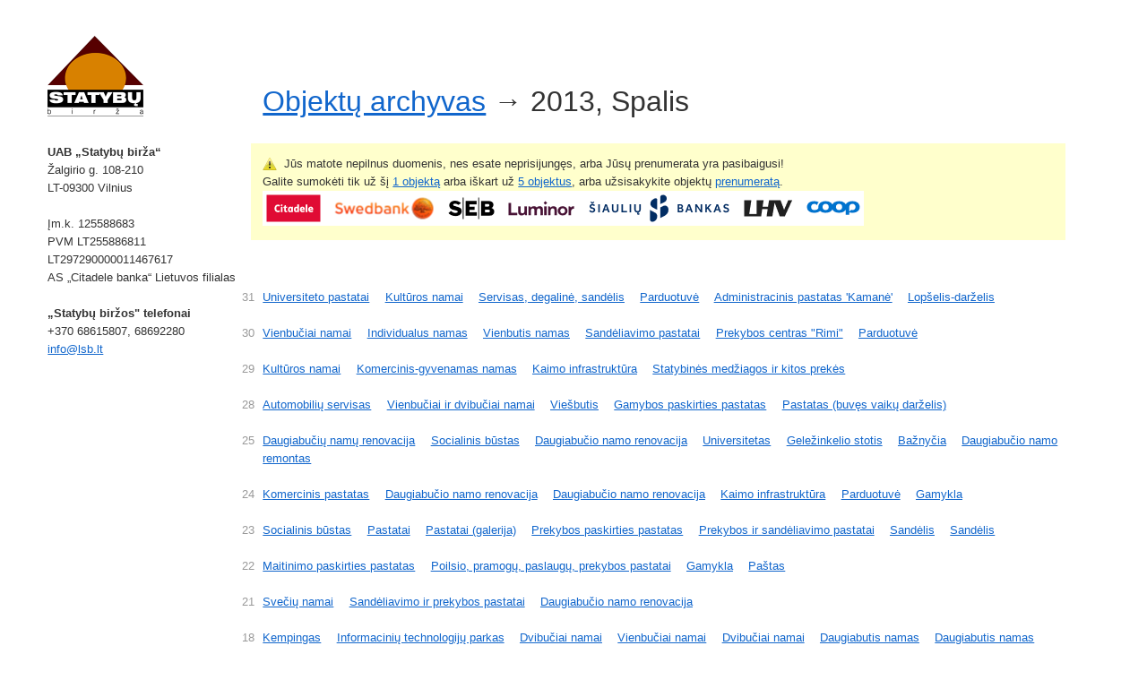

--- FILE ---
content_type: text/html; charset=utf-8
request_url: https://statybukonkursai.lt/lt/constructions/catalogue/2013/10
body_size: 4356
content:
<!DOCTYPE html>
<html>
<head lang='lt'>
<title>Objektų archyvas &amp;rarr; 2013, Spalis - Statybų birža</title>
<base href='https://statybukonkursai.lt/'>
<link href="/assets/icon-a22393db1044db4bfc8ae574c5b404c6.png" rel="shortcut icon" type="image/png" />
<meta content='text/html; charset=UTF-8' http-equiv='Content-Type'>
<meta content='Statybų birža/Statybų konkursai, objektai ir statybų užsakymai Lietuvoje. Kasdien atnaujinama duomenų bazė.' name='description'>
<meta content='statybų informacija, konkursai, užsakymai, pirkimai, skelbimai, objektų paieška, nemokamai, duomenų bazė, statybos objektai, užsakovai, viešieji ir privatūs pirkimai' name='keywords'>
<meta content='width=device-width, initial-scale=1' name='viewport'>
<meta content="authenticity_token" name="csrf-param" />
<meta content="B9yGe2T6J7uH9nUZrqfxyBVZkSvGvZo7MJ3nPF6tvOs=" name="csrf-token" />
<link href="/assets/application-0d99215e62d9fad72407ec109c1fad9e.css" media="screen" rel="stylesheet" type="text/css" />
<link href="/assets/simplified-6ad26a3d1d52d669e8253fe4f2d12b41.css" media="screen" rel="stylesheet" type="text/css" />
<link href="/jquery_ui/themes/base/jquery.ui.all.css" media="screen" rel="stylesheet" type="text/css" />
<script src="/assets/application-4c6c380b7e0dc20b22d0080a6f834a30.js" type="text/javascript"></script>
<script src="/jquery_ui/jquery.ui.core.min.js" type="text/javascript"></script>
<script src="/jquery_ui/jquery.ui.widget.min.js" type="text/javascript"></script>
<script src="/jquery_ui/jquery.ui.position.min.js" type="text/javascript"></script>
<script src="/jquery_ui/jquery.ui.datepicker.min.js" type="text/javascript"></script>
<script src="/jquery_ui/jquery.ui.button.min.js" type="text/javascript"></script>
<script src="/jquery_ui/jquery.effects.core.min.js" type="text/javascript"></script>
<script src="/jquery_ui/jquery.effects.highlight.min.js" type="text/javascript"></script>
<script src="/assets/I18n/lt/common-ad6bb0c668470007352942700014f822.js" type="text/javascript"></script>
<script src="/assets/I18n/lt/purposes-e88b811f1a8a5077d1f86a65c51bc0e8.js" type="text/javascript"></script>
<script src="/assets/I18n/lt/roles-300952fa0a28fcb7c01d440f2d934ceb.js" type="text/javascript"></script>
<script src="/assets/I18n/lt/sources-801190d9045f79af3b38e6222f73b526.js" type="text/javascript"></script>
<script src="/assets/I18n/lt/stages-a9d6096477514c19a6616938e31a0103.js" type="text/javascript"></script>
<script src="/assets/I18n/lt/jquery.ui.datepicker.min-1e5f4e9b9c61bd7053cd6e841f61dd96.js" type="text/javascript"></script>
<script src="/ckeditor/ckeditor.js" type="text/javascript"></script>
<script src="/ckeditor/adapters/jquery.js" type="text/javascript"></script>
</head>
<body>
<script type="text/javascript">
//<![CDATA[
init_pre_settings();

//]]>
</script><div id='wrapper'>
<div id='overlay'>
<div id='status-top'>
<div class='messages'></div>
</div>
</div>
<div id='header'>
<div class='left-section'>
<a href="/" style="bottom: 0; position: relative"><img alt="Logo_lt_small" height="90" src="/assets/logo_lt_small-eb17e90ee5b1e96135f86248c2b40962.png" width="107" /></a>
</div>
<div class='right-section'>
<h2 class='title'><a href="/lt/constructions/catalogue">Objektų archyvas</a> &rarr; 2013, Spalis</h2>
</div>
<div class='clear-both'></div>
</div>
<div id='content'>
<div class='left-section'>
<div class='pica'>
<ul class='simple'>
<li>
<b>UAB „Statybų birža“</b>
</li>
<li>Žalgirio g. 108-210</li>
<li>LT-09300 Vilnius</li>
<li></li>
</ul>
<br>
<ul class='simple'>
<li>Įm.k. 125588683</li>
<li>PVM LT255886811</li>
<li>LT297290000011467617</li>
<li>AS „Citadele banka“ Lietuvos filialas</li>
</ul>
<br>
<ul class='simple'>
<li>
<b>„Statybų biržos" telefonai</b>
</li>
<li>+370 68615807, 68692280</li>
<li></li>
<li><a href="mailto:info@lsb.lt">info@lsb.lt</a></li>
</ul>
</div>
</div>
<div class='right-section' style='overflow: hidden;'>
<div style='background: #ffc; padding: 2em 2em 1em 1em; margin: -1em; margin-bottom: 1em;'>
<div class='sprite-warning'></div>
&nbsp;
Jūs matote nepilnus duomenis, nes esate neprisijungęs, arba Jūsų prenumerata yra pasibaigusi!<br />Galite sumokėti tik už šį <a href="https://portal.klix.app/p/fbc47ff8-22ee-4968-94df-260a81926278/" target="_blank">1 objektą</a> arba iškart už <a href="https://portal.klix.app/p/c13c761f-b89e-4fa3-9140-505587347152/" target="_blank">5 objektus</a>, arba užsisakykite objektų <a href="/cms/order">prenumeratą</a>.
<br>
<img alt="Payment_methods" src="/assets/payment_methods-88fdb7939773e4718c5b82cf76f7b7b7.png" width="671px" />
</div>
<div><br>
<br>
<div class='hang-left gray-9'>31</div>
<a href="/lt/constructions/18885" style="padding-right: 1em; line-height: 1.5em">Universiteto pastatai</a>
<a href="/lt/constructions/310" style="padding-right: 1em; line-height: 1.5em">Kultūros namai</a>
<a href="/lt/constructions/13960" style="padding-right: 1em; line-height: 1.5em">Servisas, degalinė, sandėlis</a>
<a href="/lt/constructions/19669" style="padding-right: 1em; line-height: 1.5em">Parduotuvė</a>
<a href="/lt/constructions/12303" style="padding-right: 1em; line-height: 1.5em">Administracinis pastatas 'Kamanė'</a>
<a href="/lt/constructions/19023" style="padding-right: 1em; line-height: 1.5em">Lopšelis-darželis</a>
<br>
<br>
<div class='hang-left gray-9'>30</div>
<a href="/lt/constructions/19666" style="padding-right: 1em; line-height: 1.5em">Vienbučiai namai</a>
<a href="/lt/constructions/19664" style="padding-right: 1em; line-height: 1.5em">Individualus namas</a>
<a href="/lt/constructions/19663" style="padding-right: 1em; line-height: 1.5em">Vienbutis namas</a>
<a href="/lt/constructions/14448" style="padding-right: 1em; line-height: 1.5em">Sandėliavimo pastatai</a>
<a href="/lt/constructions/18739" style="padding-right: 1em; line-height: 1.5em">Prekybos centras "Rimi"</a>
<a href="/lt/constructions/19660" style="padding-right: 1em; line-height: 1.5em">Parduotuvė</a>
<br>
<br>
<div class='hang-left gray-9'>29</div>
<a href="/lt/constructions/19290" style="padding-right: 1em; line-height: 1.5em">Kultūros namai</a>
<a href="/lt/constructions/19659" style="padding-right: 1em; line-height: 1.5em">Komercinis-gyvenamas namas</a>
<a href="/lt/constructions/11306" style="padding-right: 1em; line-height: 1.5em">Kaimo infrastruktūra</a>
<a href="/lt/constructions/19658" style="padding-right: 1em; line-height: 1.5em">Statybinės medžiagos ir kitos prekės</a>
<br>
<br>
<div class='hang-left gray-9'>28</div>
<a href="/lt/constructions/17398" style="padding-right: 1em; line-height: 1.5em">Automobilių servisas</a>
<a href="/lt/constructions/19655" style="padding-right: 1em; line-height: 1.5em">Vienbučiai ir dvibučiai namai</a>
<a href="/lt/constructions/19652" style="padding-right: 1em; line-height: 1.5em">Viešbutis</a>
<a href="/lt/constructions/19649" style="padding-right: 1em; line-height: 1.5em">Gamybos paskirties pastatas</a>
<a href="/lt/constructions/19222" style="padding-right: 1em; line-height: 1.5em">Pastatas (buvęs vaikų darželis)</a>
<br>
<br>
<div class='hang-left gray-9'>25</div>
<a href="/lt/constructions/212" style="padding-right: 1em; line-height: 1.5em">Daugiabučių namų renovacija</a>
<a href="/lt/constructions/9294" style="padding-right: 1em; line-height: 1.5em">Socialinis būstas</a>
<a href="/lt/constructions/19647" style="padding-right: 1em; line-height: 1.5em">Daugiabučio namo renovacija</a>
<a href="/lt/constructions/3530" style="padding-right: 1em; line-height: 1.5em">Universitetas</a>
<a href="/lt/constructions/11950" style="padding-right: 1em; line-height: 1.5em">Geležinkelio stotis</a>
<a href="/lt/constructions/10920" style="padding-right: 1em; line-height: 1.5em">Bažnyčia</a>
<a href="/lt/constructions/80" style="padding-right: 1em; line-height: 1.5em">Daugiabučio namo remontas</a>
<br>
<br>
<div class='hang-left gray-9'>24</div>
<a href="/lt/constructions/18656" style="padding-right: 1em; line-height: 1.5em">Komercinis pastatas</a>
<a href="/lt/constructions/17914" style="padding-right: 1em; line-height: 1.5em">Daugiabučio namo renovacija</a>
<a href="/lt/constructions/17913" style="padding-right: 1em; line-height: 1.5em">Daugiabučio namo renovacija</a>
<a href="/lt/constructions/19643" style="padding-right: 1em; line-height: 1.5em">Kaimo infrastruktūra</a>
<a href="/lt/constructions/18486" style="padding-right: 1em; line-height: 1.5em">Parduotuvė</a>
<a href="/lt/constructions/19640" style="padding-right: 1em; line-height: 1.5em">Gamykla</a>
<br>
<br>
<div class='hang-left gray-9'>23</div>
<a href="/lt/constructions/4115" style="padding-right: 1em; line-height: 1.5em">Socialinis būstas</a>
<a href="/lt/constructions/9095" style="padding-right: 1em; line-height: 1.5em">Pastatai</a>
<a href="/lt/constructions/19636" style="padding-right: 1em; line-height: 1.5em">Pastatai (galerija)</a>
<a href="/lt/constructions/121" style="padding-right: 1em; line-height: 1.5em">Prekybos paskirties pastatas</a>
<a href="/lt/constructions/392" style="padding-right: 1em; line-height: 1.5em">Prekybos ir sandėliavimo pastatai</a>
<a href="/lt/constructions/19631" style="padding-right: 1em; line-height: 1.5em">Sandėlis</a>
<a href="/lt/constructions/19630" style="padding-right: 1em; line-height: 1.5em">Sandėlis</a>
<br>
<br>
<div class='hang-left gray-9'>22</div>
<a href="/lt/constructions/19629" style="padding-right: 1em; line-height: 1.5em">Maitinimo paskirties pastatas</a>
<a href="/lt/constructions/15981" style="padding-right: 1em; line-height: 1.5em">Poilsio, pramogų, paslaugų, prekybos pastatai</a>
<a href="/lt/constructions/16944" style="padding-right: 1em; line-height: 1.5em">Gamykla</a>
<a href="/lt/constructions/19623" style="padding-right: 1em; line-height: 1.5em">Paštas</a>
<br>
<br>
<div class='hang-left gray-9'>21</div>
<a href="/lt/constructions/18154" style="padding-right: 1em; line-height: 1.5em">Svečių namai</a>
<a href="/lt/constructions/18941" style="padding-right: 1em; line-height: 1.5em">Sandėliavimo ir prekybos pastatai</a>
<a href="/lt/constructions/19621" style="padding-right: 1em; line-height: 1.5em">Daugiabučio namo renovacija</a>
<br>
<br>
<div class='hang-left gray-9'>18</div>
<a href="/lt/constructions/6768" style="padding-right: 1em; line-height: 1.5em">Kempingas</a>
<a href="/lt/constructions/4210" style="padding-right: 1em; line-height: 1.5em">Informacinių technologijų parkas</a>
<a href="/lt/constructions/12296" style="padding-right: 1em; line-height: 1.5em">Dvibučiai namai</a>
<a href="/lt/constructions/19617" style="padding-right: 1em; line-height: 1.5em">Vienbučiai namai</a>
<a href="/lt/constructions/19616" style="padding-right: 1em; line-height: 1.5em">Dvibučiai namai</a>
<a href="/lt/constructions/19615" style="padding-right: 1em; line-height: 1.5em">Daugiabutis namas</a>
<a href="/lt/constructions/12145" style="padding-right: 1em; line-height: 1.5em">Daugiabutis namas</a>
<a href="/lt/constructions/19546" style="padding-right: 1em; line-height: 1.5em">Ligoninė</a>
<br>
<br>
<div class='hang-left gray-9'>17</div>
<a href="/lt/constructions/19612" style="padding-right: 1em; line-height: 1.5em">Sandėlis</a>
<a href="/lt/constructions/19607" style="padding-right: 1em; line-height: 1.5em">Vienbučiai namai "Vievio šilas"</a>
<a href="/lt/constructions/19605" style="padding-right: 1em; line-height: 1.5em">Biurų pastatas</a>
<a href="/lt/constructions/19604" style="padding-right: 1em; line-height: 1.5em">Vienbučiai namai</a>
<a href="/lt/constructions/13983" style="padding-right: 1em; line-height: 1.5em">Vienbutis namas</a>
<a href="/lt/constructions/19603" style="padding-right: 1em; line-height: 1.5em">Ferma</a>
<br>
<br>
<div class='hang-left gray-9'>16</div>
<a href="/lt/constructions/19600" style="padding-right: 1em; line-height: 1.5em">Prekybinis pastatas</a>
<a href="/lt/constructions/19599" style="padding-right: 1em; line-height: 1.5em">Degalinė</a>
<a href="/lt/constructions/19598" style="padding-right: 1em; line-height: 1.5em">Paslaugų paskirties pastatas</a>
<a href="/lt/constructions/19596" style="padding-right: 1em; line-height: 1.5em">Sandėlis</a>
<a href="/lt/constructions/12036" style="padding-right: 1em; line-height: 1.5em">Administracinis pastatas, poilsio paskirties statiniai</a>
<a href="/lt/constructions/19595" style="padding-right: 1em; line-height: 1.5em">Prekybinės patalpos</a>
<a href="/lt/constructions/19594" style="padding-right: 1em; line-height: 1.5em">Sandėliai</a>
<a href="/lt/constructions/19592" style="padding-right: 1em; line-height: 1.5em">Autoservisas</a>
<br>
<br>
<div class='hang-left gray-9'>15</div>
<a href="/lt/constructions/8451" style="padding-right: 1em; line-height: 1.5em">Poilsio paskirties pastatas</a>
<a href="/lt/constructions/15523" style="padding-right: 1em; line-height: 1.5em">Gamybinis pastatas</a>
<a href="/lt/constructions/19589" style="padding-right: 1em; line-height: 1.5em">Degalinė</a>
<a href="/lt/constructions/2570" style="padding-right: 1em; line-height: 1.5em">Lopšelis-darželis</a>
<br>
<br>
<div class='hang-left gray-9'>14</div>
<a href="/lt/constructions/18910" style="padding-right: 1em; line-height: 1.5em">Daugiabučio namo renovacija</a>
<a href="/lt/constructions/19587" style="padding-right: 1em; line-height: 1.5em">Administracinis pastatas</a>
<br>
<br>
<div class='hang-left gray-9'>11</div>
<a href="/lt/constructions/19586" style="padding-right: 1em; line-height: 1.5em">Sodyba</a>
<a href="/lt/constructions/5386" style="padding-right: 1em; line-height: 1.5em">Daugiabučiai gyvenamieji namai</a>
<a href="/lt/constructions/1329" style="padding-right: 1em; line-height: 1.5em">Naftos produktų terminalas</a>
<a href="/lt/constructions/3329" style="padding-right: 1em; line-height: 1.5em">Miestelio infrastruktūra</a>
<a href="/lt/constructions/19215" style="padding-right: 1em; line-height: 1.5em">Administracinis pastatas</a>
<br>
<br>
<div class='hang-left gray-9'>10</div>
<a href="/lt/constructions/19583" style="padding-right: 1em; line-height: 1.5em">Kaimo infrastruktūra</a>
<a href="/lt/constructions/19582" style="padding-right: 1em; line-height: 1.5em">Bendruomenės namai</a>
<a href="/lt/constructions/19581" style="padding-right: 1em; line-height: 1.5em">Ferma</a>
<a href="/lt/constructions/19580" style="padding-right: 1em; line-height: 1.5em">Kaimo infrastruktūra</a>
<a href="/lt/constructions/19579" style="padding-right: 1em; line-height: 1.5em">Kaimo infrastruktūra</a>
<a href="/lt/constructions/19577" style="padding-right: 1em; line-height: 1.5em">Aikštė</a>
<a href="/lt/constructions/16326" style="padding-right: 1em; line-height: 1.5em">Stadionas</a>
<a href="/lt/constructions/9589" style="padding-right: 1em; line-height: 1.5em">Daugiafunkcis centras</a>
<a href="/lt/constructions/11227" style="padding-right: 1em; line-height: 1.5em">Dirbtuvės</a>
<a href="/lt/constructions/17562" style="padding-right: 1em; line-height: 1.5em">Daugiabučių namų renovacija</a>
<a href="/lt/constructions/17790" style="padding-right: 1em; line-height: 1.5em">Daugiabučio namo renovacija</a>
<br>
<br>
<div class='hang-left gray-9'>9</div>
<a href="/lt/constructions/19570" style="padding-right: 1em; line-height: 1.5em">Bažnyčia</a>
<a href="/lt/constructions/19566" style="padding-right: 1em; line-height: 1.5em">Prekybos paviljonai</a>
<br>
<br>
<div class='hang-left gray-9'>8</div>
<a href="/lt/constructions/12233" style="padding-right: 1em; line-height: 1.5em">Ūkininko sodyba</a>
<a href="/lt/constructions/19558" style="padding-right: 1em; line-height: 1.5em">Sandėlis</a>
<a href="/lt/constructions/18297" style="padding-right: 1em; line-height: 1.5em">Gyvenvietės infrastruktūra</a>
<a href="/lt/constructions/17239" style="padding-right: 1em; line-height: 1.5em">Parduotuvė</a>
<br>
<br>
<div class='hang-left gray-9'>7</div>
<a href="/lt/constructions/19065" style="padding-right: 1em; line-height: 1.5em">Paslaugų paskirties pastatas</a>
<a href="/lt/constructions/11951" style="padding-right: 1em; line-height: 1.5em">Lankytojų centras</a>
<a href="/lt/constructions/439" style="padding-right: 1em; line-height: 1.5em">Automobilių centras</a>
<br>
<br>
<div class='hang-left gray-9'>4</div>
<a href="/lt/constructions/16076" style="padding-right: 1em; line-height: 1.5em">Miestelio infrastruktūra</a>
<a href="/lt/constructions/19547" style="padding-right: 1em; line-height: 1.5em">Degalinė</a>
<br>
<br>
<div class='hang-left gray-9'>3</div>
<a href="/lt/constructions/3584" style="padding-right: 1em; line-height: 1.5em">Administracinis pastatas</a>
<a href="/lt/constructions/18379" style="padding-right: 1em; line-height: 1.5em">Katilai</a>
<a href="/lt/constructions/17256" style="padding-right: 1em; line-height: 1.5em">Geležinkelio stotis</a>
<a href="/lt/constructions/19544" style="padding-right: 1em; line-height: 1.5em">Kogeneracinė jėgainė</a>
<a href="/lt/constructions/8574" style="padding-right: 1em; line-height: 1.5em">Gamykla</a>
<a href="/lt/constructions/13840" style="padding-right: 1em; line-height: 1.5em">Kiaulių kompleksas</a>
<a href="/lt/constructions/12352" style="padding-right: 1em; line-height: 1.5em">Gamykla</a>
<a href="/lt/constructions/12082" style="padding-right: 1em; line-height: 1.5em">Administracinis pastatas</a>
<a href="/lt/constructions/19259" style="padding-right: 1em; line-height: 1.5em">Gaisrinės pastatas</a>
<a href="/lt/constructions/18613" style="padding-right: 1em; line-height: 1.5em">Bendruomenės namai</a>
<br>
<br>
<div class='hang-left gray-9'>2</div>
<a href="/lt/constructions/5705" style="padding-right: 1em; line-height: 1.5em">Ligoninė</a>
<a href="/lt/constructions/19539" style="padding-right: 1em; line-height: 1.5em">Vėjo jėgainės</a>
<a href="/lt/constructions/19538" style="padding-right: 1em; line-height: 1.5em">Daugiabučio namo renovacija</a>
<a href="/lt/constructions/19537" style="padding-right: 1em; line-height: 1.5em">Vėjo jėgainė</a>
<a href="/lt/constructions/11646" style="padding-right: 1em; line-height: 1.5em">Sandėlis</a>
<br>
<br>
<div class='hang-left gray-9'>1</div>
<a href="/lt/constructions/459" style="padding-right: 1em; line-height: 1.5em">Bendruomenės pastatas</a>
<a href="/lt/constructions/16945" style="padding-right: 1em; line-height: 1.5em">Kartingų trasa</a>
<a href="/lt/constructions/18161" style="padding-right: 1em; line-height: 1.5em">Daugiabutis namas</a>
<a href="/lt/constructions/19528" style="padding-right: 1em; line-height: 1.5em">Socialinis būstas</a></div>

</div>
<div class='clear-both'></div>
</div>
<div class='push-fix'></div>
</div>
<div id='footer'>
<div style='margin: 0em 1em 0em 4em'>
<div class='float-left' style='width: 20%'>
<h5>Kontaktai</h5>
<ul class='simple'>
<li>UAB „Statybų birža“</li>
<li>Žalgirio g. 108-210</li>
<li>LT-09300 Vilnius</li>
<li></li>
</ul>
</div>
<div class='float-left' style='width: 20%'>
<br>
<ul class='simple'>
<li>Įm.k. 125588683</li>
<li>PVM LT255886811</li>
<li>LT297290000011467617</li>
<li>AS „Citadele banka“ Lietuvos filialas</li>
</ul>
</div>
<div class='float-left' style='width: 20%'>
<br>
<ul class='simple'>
<li>„Statybų biržos" telefonai</li>
<li>+370 68615807, 68692280</li>
<li></li>
<li><a href="mailto:info@lsb.lt">info@lsb.lt</a></li>
</ul>
</div>
<div class='float-left' style='width: 22%'>
<h5>Svetainės žemėlapis</h5>
<ul class='simple'>
<li>
<a href="/lt/constructions/search" class="fresh"><span>Statybos objektai</span></a>
<a href="/lt/constructions/catalogue" class="fresh"><span>(Objektų archyvas)</span></a>
</li>
<li><a href="/lt/companies/search" class="fresh"><span>Firmos</span></a></li>
<li><a href="/lt/cms/terms" class="fresh"><span>Naudojimosi portalu sąlygos</span></a></li>
<li>
<a href="/lt/cms/manual">Instrukcijos</a>
</li>
</ul>
</div>
<div class='float-left' style='width: 18%'>
<br>
<ul class='simple'>
<li style='color: #999'><a href="/lt/cms/about" class="fresh"><span>Apie paslaugą</span></a></li>
<li><a href="/lt/cms/contacts">Daugiau kontaktų</a></li>
<li>
<a href="http://www.lsb.lt/reklama.html">Reklama</a>
</li>
<li><a href="/lt/cms/order" class="fresh"><span>Prenumerata</span></a></li>
</ul>
</div>
<div class='clear-both'></div>
<hr>
</div>
<div style='margin: 0em 1em 0em 4em'>
<div class='float-left' style='width: 90px'>
<div>
<!-- Begin Hey Webstats counter code -->
<a target="_blank" href="https://www.hey.lt/details.php?id=125588683"><img width="88" height="31" border="0" src="https://www.hey.lt/count.php?id=125588683" alt="Hey.lt - Nemokamas lankytojų skaitliukas"></a>
<!-- End Hey Webstats counter code -->
</div>
</div>
<div class='float-left' style='text-align: center; width: calc(100% - 180px);'>
<a href="https://buildinginfo.eu/?l=9" class="with-image" style="margin: 0 1em"><img alt="Ua" src="/assets/icons/flags/ua-6c02c0341a94ab97a355b1224500adbf.png" />
<span>Ukraina</span>
</a><a href="https://eb.ee/" class="with-image" style="margin: 0 1em"><img alt="Et" src="/assets/icons/flags/et-f27f4f07dde18e89940bc981a3d7a41a.png" />
<span>Estija</span>
</a><a href="https://buildinginfo.eu/?l=10" class="with-image" style="margin: 0 1em"><img alt="Md" src="/assets/icons/flags/md-814ae4d826de3f934696d3b4715e2964.png" />
<span>Moldova</span>
</a></div>
</div>
</div>
<script type="text/javascript">
//<![CDATA[
init_post_settings();


//]]>
</script></body>
</html>


--- FILE ---
content_type: text/css
request_url: https://statybukonkursai.lt/assets/simplified-6ad26a3d1d52d669e8253fe4f2d12b41.css
body_size: 300
content:
.left-section{position:absolute;margin-left:4em;min-width:18em}.right-section{margin-left:20em;padding-left:2em;width:70%;min-width:800px}#account{padding:0.3em 1em 0.2em 7em;line-height:1.8em;height:1.8em}#header{position:relative;margin-top:3em}#header .left-section{position:relative}#header .right-section{position:absolute}#header .title{position:absolute;bottom:0}#content{position:relative;margin-top:2em}#content select,#content input[type="text"],#content input[type="password"],#content input[type="submit"],#content textarea{font-size:12pt;padding:4pt}#content input[type="text"]:hover,#content input[type="text"]:focus,#content input[type="password"]:hover,#content input[type="password"]:focus{background:#ffe}#content input[type="submit"]{min-width:10em}#wrapper{min-height:100%;height:auto !important;height:100%;min-width:1200px;margin:0 auto -12em}#feedback-form textarea{height:8em}#feedback-form .float-left{margin-right:2em}#footer,.push-fix{height:12em}#footer{background:#f3f3f3;padding-top:1em;min-width:1200px;margin-top:2em}label{display:block;color:#666}.sep{margin-bottom:0.4em}.completed{background:#eee;color:#999}.completed:hover td{background:#f3f3f3 !important}


--- FILE ---
content_type: application/javascript
request_url: https://statybukonkursai.lt/assets/I18n/lt/roles-300952fa0a28fcb7c01d440f2d934ceb.js
body_size: 1075
content:
var ROLES={195:"Antstato statyba",154:"Atstatymas",125:"Demontavimas",175:"Kanalizacija",132:"Kapitalinis remontas",26:"Langai, durys",157:"Modernizacija",160:"Nauja statyba",131:"Priestatas",150:"Renovacija",155:"Tiekimas",255:"Kondicionavimo sistema",177:"Melioracija/ drena\u017eas",11:"Projektavimas",327:"U\u017esakovas",354:"U\u017esakovo atstovas",63:"Vartai, automatin\u0117s u\u017etvaros",615:"*",207:"Apsaugos sistemos",91:"Griovimo, ardymo darbai",658:"Projekto vystytojas",85:"Rekonstrukcija",538:"Savininkas",24:"Statybos darbai",200:"Transformatori\u0173 pastot\u0117",227:"Vamzdyn\u0173 darbai",89:"M\u016bro darbai",525:"Finansavimas",524:"Investuotojas/finansuotojas",39:"In\u017eineriniai tinklai",95:"Izoliacijos darbai",108:"Ry\u0161i\u0173 sistem\u0173 \u012frengimas",235:"Aplinkos tvarkymas",75:"Gele\u017einkeli\u0173 statyba, remontas",237:"Lauko in\u017eineriniai tinklai",229:"\u0160ildymo sistema",231:"Vandentiekis",23:"Silpnos srov\u0117s, komunikacijos",382:"Statytojas",32:"V\u0117dinimo sistema",370:"Nuomininkas",257:"Projekto valdytojas",240:"Darbo projektas",374:"Konkurso organizatorius",610:"Dokumentacijos reng\u0117jas",558:"Planavimo organizatorius",618:"Poveikio aplinkai vertinimas",586:"Detalusis planas",243:"Pritaikymas ne\u012fgaliesiems",246:"Avarin\u0117s b\u016bkl\u0117s likvidavimas",244:"Dujotiekis",258:"Projektuotojas",531:"Techninis projektas",397:"\u017dem\u0117s darbai",401:"Statyb\u0173 prie\u017ei\u016bra",337:"Parengiamieji darbai",279:"Gen. rangovas",580:"Gen. rangovo atstovas",400:"Rangovas",278:"Bendrastatybiniai darbai",329:"Subrangovas",280:"Restauracija",276:"Pamat\u0173 darbai",310:"Remontas",378:"Montavimas",449:"Gel\u017ebetonio konstrukcijos",625:"Vidaus darbai",537:"Metalo darbai",281:"Elektros darbai",477:"\u0160ilumos tinklai",407:"Lietaus kanalizacija",333:"Santechnikos darbai",527:"Valymo \u012frenginiai",286:"Betonavimas",414:"Grindys",287:"Grind\u0173 darbai",288:"Stogo darbai",317:"Fasado darbai",380:"Ap\u0161iltinimo darbai",290:"Automatika",470:"Langai",614:"Durys",293:"Stiklinimas",296:"Liftai",466:"Hidrotechniniai darbai",338:"Katilin\u0117s",520:"\u0160ilumos mazgai, punktai",575:"Siurblin\u0117",438:"Gr\u0119\u017einys",391:"Ap\u017eeldinimas",390:"Gerb\u016bvis",307:"Drena\u017eo darbai",436:"Hidroizoliacija",472:"Baseinas",309:"Tinkavimas",311:"Da\u017eymo darbai",415:"Silpnos srov\u0117s",601:"Ap\u0161vietimas",402:"Apdailos darbai",284:"Vidaus apdaila",347:"Baldai",544:"Vartai",325:"Prie\u0161gaisrin\u0117s sistemos",355:"Tilt\u0173, viaduk\u0173 statyba",277:"Keli\u0173 darbai",508:"Aptv\u0117rimas",426:"Rezervuarai",665:"Konkurso dalyvis"};